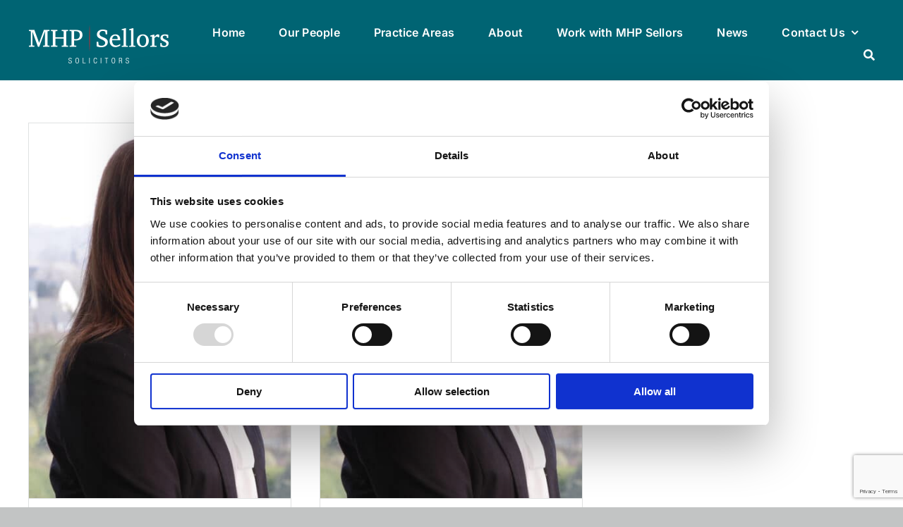

--- FILE ---
content_type: text/html; charset=utf-8
request_url: https://www.google.com/recaptcha/api2/anchor?ar=1&k=6LclRAcqAAAAAPLIgsEdrvI_Nog5QBQhkrumAUZh&co=aHR0cHM6Ly9taHBzZWxsb3JzLmllOjQ0Mw..&hl=en&v=PoyoqOPhxBO7pBk68S4YbpHZ&size=invisible&anchor-ms=20000&execute-ms=30000&cb=bktzgn28mesg
body_size: 48990
content:
<!DOCTYPE HTML><html dir="ltr" lang="en"><head><meta http-equiv="Content-Type" content="text/html; charset=UTF-8">
<meta http-equiv="X-UA-Compatible" content="IE=edge">
<title>reCAPTCHA</title>
<style type="text/css">
/* cyrillic-ext */
@font-face {
  font-family: 'Roboto';
  font-style: normal;
  font-weight: 400;
  font-stretch: 100%;
  src: url(//fonts.gstatic.com/s/roboto/v48/KFO7CnqEu92Fr1ME7kSn66aGLdTylUAMa3GUBHMdazTgWw.woff2) format('woff2');
  unicode-range: U+0460-052F, U+1C80-1C8A, U+20B4, U+2DE0-2DFF, U+A640-A69F, U+FE2E-FE2F;
}
/* cyrillic */
@font-face {
  font-family: 'Roboto';
  font-style: normal;
  font-weight: 400;
  font-stretch: 100%;
  src: url(//fonts.gstatic.com/s/roboto/v48/KFO7CnqEu92Fr1ME7kSn66aGLdTylUAMa3iUBHMdazTgWw.woff2) format('woff2');
  unicode-range: U+0301, U+0400-045F, U+0490-0491, U+04B0-04B1, U+2116;
}
/* greek-ext */
@font-face {
  font-family: 'Roboto';
  font-style: normal;
  font-weight: 400;
  font-stretch: 100%;
  src: url(//fonts.gstatic.com/s/roboto/v48/KFO7CnqEu92Fr1ME7kSn66aGLdTylUAMa3CUBHMdazTgWw.woff2) format('woff2');
  unicode-range: U+1F00-1FFF;
}
/* greek */
@font-face {
  font-family: 'Roboto';
  font-style: normal;
  font-weight: 400;
  font-stretch: 100%;
  src: url(//fonts.gstatic.com/s/roboto/v48/KFO7CnqEu92Fr1ME7kSn66aGLdTylUAMa3-UBHMdazTgWw.woff2) format('woff2');
  unicode-range: U+0370-0377, U+037A-037F, U+0384-038A, U+038C, U+038E-03A1, U+03A3-03FF;
}
/* math */
@font-face {
  font-family: 'Roboto';
  font-style: normal;
  font-weight: 400;
  font-stretch: 100%;
  src: url(//fonts.gstatic.com/s/roboto/v48/KFO7CnqEu92Fr1ME7kSn66aGLdTylUAMawCUBHMdazTgWw.woff2) format('woff2');
  unicode-range: U+0302-0303, U+0305, U+0307-0308, U+0310, U+0312, U+0315, U+031A, U+0326-0327, U+032C, U+032F-0330, U+0332-0333, U+0338, U+033A, U+0346, U+034D, U+0391-03A1, U+03A3-03A9, U+03B1-03C9, U+03D1, U+03D5-03D6, U+03F0-03F1, U+03F4-03F5, U+2016-2017, U+2034-2038, U+203C, U+2040, U+2043, U+2047, U+2050, U+2057, U+205F, U+2070-2071, U+2074-208E, U+2090-209C, U+20D0-20DC, U+20E1, U+20E5-20EF, U+2100-2112, U+2114-2115, U+2117-2121, U+2123-214F, U+2190, U+2192, U+2194-21AE, U+21B0-21E5, U+21F1-21F2, U+21F4-2211, U+2213-2214, U+2216-22FF, U+2308-230B, U+2310, U+2319, U+231C-2321, U+2336-237A, U+237C, U+2395, U+239B-23B7, U+23D0, U+23DC-23E1, U+2474-2475, U+25AF, U+25B3, U+25B7, U+25BD, U+25C1, U+25CA, U+25CC, U+25FB, U+266D-266F, U+27C0-27FF, U+2900-2AFF, U+2B0E-2B11, U+2B30-2B4C, U+2BFE, U+3030, U+FF5B, U+FF5D, U+1D400-1D7FF, U+1EE00-1EEFF;
}
/* symbols */
@font-face {
  font-family: 'Roboto';
  font-style: normal;
  font-weight: 400;
  font-stretch: 100%;
  src: url(//fonts.gstatic.com/s/roboto/v48/KFO7CnqEu92Fr1ME7kSn66aGLdTylUAMaxKUBHMdazTgWw.woff2) format('woff2');
  unicode-range: U+0001-000C, U+000E-001F, U+007F-009F, U+20DD-20E0, U+20E2-20E4, U+2150-218F, U+2190, U+2192, U+2194-2199, U+21AF, U+21E6-21F0, U+21F3, U+2218-2219, U+2299, U+22C4-22C6, U+2300-243F, U+2440-244A, U+2460-24FF, U+25A0-27BF, U+2800-28FF, U+2921-2922, U+2981, U+29BF, U+29EB, U+2B00-2BFF, U+4DC0-4DFF, U+FFF9-FFFB, U+10140-1018E, U+10190-1019C, U+101A0, U+101D0-101FD, U+102E0-102FB, U+10E60-10E7E, U+1D2C0-1D2D3, U+1D2E0-1D37F, U+1F000-1F0FF, U+1F100-1F1AD, U+1F1E6-1F1FF, U+1F30D-1F30F, U+1F315, U+1F31C, U+1F31E, U+1F320-1F32C, U+1F336, U+1F378, U+1F37D, U+1F382, U+1F393-1F39F, U+1F3A7-1F3A8, U+1F3AC-1F3AF, U+1F3C2, U+1F3C4-1F3C6, U+1F3CA-1F3CE, U+1F3D4-1F3E0, U+1F3ED, U+1F3F1-1F3F3, U+1F3F5-1F3F7, U+1F408, U+1F415, U+1F41F, U+1F426, U+1F43F, U+1F441-1F442, U+1F444, U+1F446-1F449, U+1F44C-1F44E, U+1F453, U+1F46A, U+1F47D, U+1F4A3, U+1F4B0, U+1F4B3, U+1F4B9, U+1F4BB, U+1F4BF, U+1F4C8-1F4CB, U+1F4D6, U+1F4DA, U+1F4DF, U+1F4E3-1F4E6, U+1F4EA-1F4ED, U+1F4F7, U+1F4F9-1F4FB, U+1F4FD-1F4FE, U+1F503, U+1F507-1F50B, U+1F50D, U+1F512-1F513, U+1F53E-1F54A, U+1F54F-1F5FA, U+1F610, U+1F650-1F67F, U+1F687, U+1F68D, U+1F691, U+1F694, U+1F698, U+1F6AD, U+1F6B2, U+1F6B9-1F6BA, U+1F6BC, U+1F6C6-1F6CF, U+1F6D3-1F6D7, U+1F6E0-1F6EA, U+1F6F0-1F6F3, U+1F6F7-1F6FC, U+1F700-1F7FF, U+1F800-1F80B, U+1F810-1F847, U+1F850-1F859, U+1F860-1F887, U+1F890-1F8AD, U+1F8B0-1F8BB, U+1F8C0-1F8C1, U+1F900-1F90B, U+1F93B, U+1F946, U+1F984, U+1F996, U+1F9E9, U+1FA00-1FA6F, U+1FA70-1FA7C, U+1FA80-1FA89, U+1FA8F-1FAC6, U+1FACE-1FADC, U+1FADF-1FAE9, U+1FAF0-1FAF8, U+1FB00-1FBFF;
}
/* vietnamese */
@font-face {
  font-family: 'Roboto';
  font-style: normal;
  font-weight: 400;
  font-stretch: 100%;
  src: url(//fonts.gstatic.com/s/roboto/v48/KFO7CnqEu92Fr1ME7kSn66aGLdTylUAMa3OUBHMdazTgWw.woff2) format('woff2');
  unicode-range: U+0102-0103, U+0110-0111, U+0128-0129, U+0168-0169, U+01A0-01A1, U+01AF-01B0, U+0300-0301, U+0303-0304, U+0308-0309, U+0323, U+0329, U+1EA0-1EF9, U+20AB;
}
/* latin-ext */
@font-face {
  font-family: 'Roboto';
  font-style: normal;
  font-weight: 400;
  font-stretch: 100%;
  src: url(//fonts.gstatic.com/s/roboto/v48/KFO7CnqEu92Fr1ME7kSn66aGLdTylUAMa3KUBHMdazTgWw.woff2) format('woff2');
  unicode-range: U+0100-02BA, U+02BD-02C5, U+02C7-02CC, U+02CE-02D7, U+02DD-02FF, U+0304, U+0308, U+0329, U+1D00-1DBF, U+1E00-1E9F, U+1EF2-1EFF, U+2020, U+20A0-20AB, U+20AD-20C0, U+2113, U+2C60-2C7F, U+A720-A7FF;
}
/* latin */
@font-face {
  font-family: 'Roboto';
  font-style: normal;
  font-weight: 400;
  font-stretch: 100%;
  src: url(//fonts.gstatic.com/s/roboto/v48/KFO7CnqEu92Fr1ME7kSn66aGLdTylUAMa3yUBHMdazQ.woff2) format('woff2');
  unicode-range: U+0000-00FF, U+0131, U+0152-0153, U+02BB-02BC, U+02C6, U+02DA, U+02DC, U+0304, U+0308, U+0329, U+2000-206F, U+20AC, U+2122, U+2191, U+2193, U+2212, U+2215, U+FEFF, U+FFFD;
}
/* cyrillic-ext */
@font-face {
  font-family: 'Roboto';
  font-style: normal;
  font-weight: 500;
  font-stretch: 100%;
  src: url(//fonts.gstatic.com/s/roboto/v48/KFO7CnqEu92Fr1ME7kSn66aGLdTylUAMa3GUBHMdazTgWw.woff2) format('woff2');
  unicode-range: U+0460-052F, U+1C80-1C8A, U+20B4, U+2DE0-2DFF, U+A640-A69F, U+FE2E-FE2F;
}
/* cyrillic */
@font-face {
  font-family: 'Roboto';
  font-style: normal;
  font-weight: 500;
  font-stretch: 100%;
  src: url(//fonts.gstatic.com/s/roboto/v48/KFO7CnqEu92Fr1ME7kSn66aGLdTylUAMa3iUBHMdazTgWw.woff2) format('woff2');
  unicode-range: U+0301, U+0400-045F, U+0490-0491, U+04B0-04B1, U+2116;
}
/* greek-ext */
@font-face {
  font-family: 'Roboto';
  font-style: normal;
  font-weight: 500;
  font-stretch: 100%;
  src: url(//fonts.gstatic.com/s/roboto/v48/KFO7CnqEu92Fr1ME7kSn66aGLdTylUAMa3CUBHMdazTgWw.woff2) format('woff2');
  unicode-range: U+1F00-1FFF;
}
/* greek */
@font-face {
  font-family: 'Roboto';
  font-style: normal;
  font-weight: 500;
  font-stretch: 100%;
  src: url(//fonts.gstatic.com/s/roboto/v48/KFO7CnqEu92Fr1ME7kSn66aGLdTylUAMa3-UBHMdazTgWw.woff2) format('woff2');
  unicode-range: U+0370-0377, U+037A-037F, U+0384-038A, U+038C, U+038E-03A1, U+03A3-03FF;
}
/* math */
@font-face {
  font-family: 'Roboto';
  font-style: normal;
  font-weight: 500;
  font-stretch: 100%;
  src: url(//fonts.gstatic.com/s/roboto/v48/KFO7CnqEu92Fr1ME7kSn66aGLdTylUAMawCUBHMdazTgWw.woff2) format('woff2');
  unicode-range: U+0302-0303, U+0305, U+0307-0308, U+0310, U+0312, U+0315, U+031A, U+0326-0327, U+032C, U+032F-0330, U+0332-0333, U+0338, U+033A, U+0346, U+034D, U+0391-03A1, U+03A3-03A9, U+03B1-03C9, U+03D1, U+03D5-03D6, U+03F0-03F1, U+03F4-03F5, U+2016-2017, U+2034-2038, U+203C, U+2040, U+2043, U+2047, U+2050, U+2057, U+205F, U+2070-2071, U+2074-208E, U+2090-209C, U+20D0-20DC, U+20E1, U+20E5-20EF, U+2100-2112, U+2114-2115, U+2117-2121, U+2123-214F, U+2190, U+2192, U+2194-21AE, U+21B0-21E5, U+21F1-21F2, U+21F4-2211, U+2213-2214, U+2216-22FF, U+2308-230B, U+2310, U+2319, U+231C-2321, U+2336-237A, U+237C, U+2395, U+239B-23B7, U+23D0, U+23DC-23E1, U+2474-2475, U+25AF, U+25B3, U+25B7, U+25BD, U+25C1, U+25CA, U+25CC, U+25FB, U+266D-266F, U+27C0-27FF, U+2900-2AFF, U+2B0E-2B11, U+2B30-2B4C, U+2BFE, U+3030, U+FF5B, U+FF5D, U+1D400-1D7FF, U+1EE00-1EEFF;
}
/* symbols */
@font-face {
  font-family: 'Roboto';
  font-style: normal;
  font-weight: 500;
  font-stretch: 100%;
  src: url(//fonts.gstatic.com/s/roboto/v48/KFO7CnqEu92Fr1ME7kSn66aGLdTylUAMaxKUBHMdazTgWw.woff2) format('woff2');
  unicode-range: U+0001-000C, U+000E-001F, U+007F-009F, U+20DD-20E0, U+20E2-20E4, U+2150-218F, U+2190, U+2192, U+2194-2199, U+21AF, U+21E6-21F0, U+21F3, U+2218-2219, U+2299, U+22C4-22C6, U+2300-243F, U+2440-244A, U+2460-24FF, U+25A0-27BF, U+2800-28FF, U+2921-2922, U+2981, U+29BF, U+29EB, U+2B00-2BFF, U+4DC0-4DFF, U+FFF9-FFFB, U+10140-1018E, U+10190-1019C, U+101A0, U+101D0-101FD, U+102E0-102FB, U+10E60-10E7E, U+1D2C0-1D2D3, U+1D2E0-1D37F, U+1F000-1F0FF, U+1F100-1F1AD, U+1F1E6-1F1FF, U+1F30D-1F30F, U+1F315, U+1F31C, U+1F31E, U+1F320-1F32C, U+1F336, U+1F378, U+1F37D, U+1F382, U+1F393-1F39F, U+1F3A7-1F3A8, U+1F3AC-1F3AF, U+1F3C2, U+1F3C4-1F3C6, U+1F3CA-1F3CE, U+1F3D4-1F3E0, U+1F3ED, U+1F3F1-1F3F3, U+1F3F5-1F3F7, U+1F408, U+1F415, U+1F41F, U+1F426, U+1F43F, U+1F441-1F442, U+1F444, U+1F446-1F449, U+1F44C-1F44E, U+1F453, U+1F46A, U+1F47D, U+1F4A3, U+1F4B0, U+1F4B3, U+1F4B9, U+1F4BB, U+1F4BF, U+1F4C8-1F4CB, U+1F4D6, U+1F4DA, U+1F4DF, U+1F4E3-1F4E6, U+1F4EA-1F4ED, U+1F4F7, U+1F4F9-1F4FB, U+1F4FD-1F4FE, U+1F503, U+1F507-1F50B, U+1F50D, U+1F512-1F513, U+1F53E-1F54A, U+1F54F-1F5FA, U+1F610, U+1F650-1F67F, U+1F687, U+1F68D, U+1F691, U+1F694, U+1F698, U+1F6AD, U+1F6B2, U+1F6B9-1F6BA, U+1F6BC, U+1F6C6-1F6CF, U+1F6D3-1F6D7, U+1F6E0-1F6EA, U+1F6F0-1F6F3, U+1F6F7-1F6FC, U+1F700-1F7FF, U+1F800-1F80B, U+1F810-1F847, U+1F850-1F859, U+1F860-1F887, U+1F890-1F8AD, U+1F8B0-1F8BB, U+1F8C0-1F8C1, U+1F900-1F90B, U+1F93B, U+1F946, U+1F984, U+1F996, U+1F9E9, U+1FA00-1FA6F, U+1FA70-1FA7C, U+1FA80-1FA89, U+1FA8F-1FAC6, U+1FACE-1FADC, U+1FADF-1FAE9, U+1FAF0-1FAF8, U+1FB00-1FBFF;
}
/* vietnamese */
@font-face {
  font-family: 'Roboto';
  font-style: normal;
  font-weight: 500;
  font-stretch: 100%;
  src: url(//fonts.gstatic.com/s/roboto/v48/KFO7CnqEu92Fr1ME7kSn66aGLdTylUAMa3OUBHMdazTgWw.woff2) format('woff2');
  unicode-range: U+0102-0103, U+0110-0111, U+0128-0129, U+0168-0169, U+01A0-01A1, U+01AF-01B0, U+0300-0301, U+0303-0304, U+0308-0309, U+0323, U+0329, U+1EA0-1EF9, U+20AB;
}
/* latin-ext */
@font-face {
  font-family: 'Roboto';
  font-style: normal;
  font-weight: 500;
  font-stretch: 100%;
  src: url(//fonts.gstatic.com/s/roboto/v48/KFO7CnqEu92Fr1ME7kSn66aGLdTylUAMa3KUBHMdazTgWw.woff2) format('woff2');
  unicode-range: U+0100-02BA, U+02BD-02C5, U+02C7-02CC, U+02CE-02D7, U+02DD-02FF, U+0304, U+0308, U+0329, U+1D00-1DBF, U+1E00-1E9F, U+1EF2-1EFF, U+2020, U+20A0-20AB, U+20AD-20C0, U+2113, U+2C60-2C7F, U+A720-A7FF;
}
/* latin */
@font-face {
  font-family: 'Roboto';
  font-style: normal;
  font-weight: 500;
  font-stretch: 100%;
  src: url(//fonts.gstatic.com/s/roboto/v48/KFO7CnqEu92Fr1ME7kSn66aGLdTylUAMa3yUBHMdazQ.woff2) format('woff2');
  unicode-range: U+0000-00FF, U+0131, U+0152-0153, U+02BB-02BC, U+02C6, U+02DA, U+02DC, U+0304, U+0308, U+0329, U+2000-206F, U+20AC, U+2122, U+2191, U+2193, U+2212, U+2215, U+FEFF, U+FFFD;
}
/* cyrillic-ext */
@font-face {
  font-family: 'Roboto';
  font-style: normal;
  font-weight: 900;
  font-stretch: 100%;
  src: url(//fonts.gstatic.com/s/roboto/v48/KFO7CnqEu92Fr1ME7kSn66aGLdTylUAMa3GUBHMdazTgWw.woff2) format('woff2');
  unicode-range: U+0460-052F, U+1C80-1C8A, U+20B4, U+2DE0-2DFF, U+A640-A69F, U+FE2E-FE2F;
}
/* cyrillic */
@font-face {
  font-family: 'Roboto';
  font-style: normal;
  font-weight: 900;
  font-stretch: 100%;
  src: url(//fonts.gstatic.com/s/roboto/v48/KFO7CnqEu92Fr1ME7kSn66aGLdTylUAMa3iUBHMdazTgWw.woff2) format('woff2');
  unicode-range: U+0301, U+0400-045F, U+0490-0491, U+04B0-04B1, U+2116;
}
/* greek-ext */
@font-face {
  font-family: 'Roboto';
  font-style: normal;
  font-weight: 900;
  font-stretch: 100%;
  src: url(//fonts.gstatic.com/s/roboto/v48/KFO7CnqEu92Fr1ME7kSn66aGLdTylUAMa3CUBHMdazTgWw.woff2) format('woff2');
  unicode-range: U+1F00-1FFF;
}
/* greek */
@font-face {
  font-family: 'Roboto';
  font-style: normal;
  font-weight: 900;
  font-stretch: 100%;
  src: url(//fonts.gstatic.com/s/roboto/v48/KFO7CnqEu92Fr1ME7kSn66aGLdTylUAMa3-UBHMdazTgWw.woff2) format('woff2');
  unicode-range: U+0370-0377, U+037A-037F, U+0384-038A, U+038C, U+038E-03A1, U+03A3-03FF;
}
/* math */
@font-face {
  font-family: 'Roboto';
  font-style: normal;
  font-weight: 900;
  font-stretch: 100%;
  src: url(//fonts.gstatic.com/s/roboto/v48/KFO7CnqEu92Fr1ME7kSn66aGLdTylUAMawCUBHMdazTgWw.woff2) format('woff2');
  unicode-range: U+0302-0303, U+0305, U+0307-0308, U+0310, U+0312, U+0315, U+031A, U+0326-0327, U+032C, U+032F-0330, U+0332-0333, U+0338, U+033A, U+0346, U+034D, U+0391-03A1, U+03A3-03A9, U+03B1-03C9, U+03D1, U+03D5-03D6, U+03F0-03F1, U+03F4-03F5, U+2016-2017, U+2034-2038, U+203C, U+2040, U+2043, U+2047, U+2050, U+2057, U+205F, U+2070-2071, U+2074-208E, U+2090-209C, U+20D0-20DC, U+20E1, U+20E5-20EF, U+2100-2112, U+2114-2115, U+2117-2121, U+2123-214F, U+2190, U+2192, U+2194-21AE, U+21B0-21E5, U+21F1-21F2, U+21F4-2211, U+2213-2214, U+2216-22FF, U+2308-230B, U+2310, U+2319, U+231C-2321, U+2336-237A, U+237C, U+2395, U+239B-23B7, U+23D0, U+23DC-23E1, U+2474-2475, U+25AF, U+25B3, U+25B7, U+25BD, U+25C1, U+25CA, U+25CC, U+25FB, U+266D-266F, U+27C0-27FF, U+2900-2AFF, U+2B0E-2B11, U+2B30-2B4C, U+2BFE, U+3030, U+FF5B, U+FF5D, U+1D400-1D7FF, U+1EE00-1EEFF;
}
/* symbols */
@font-face {
  font-family: 'Roboto';
  font-style: normal;
  font-weight: 900;
  font-stretch: 100%;
  src: url(//fonts.gstatic.com/s/roboto/v48/KFO7CnqEu92Fr1ME7kSn66aGLdTylUAMaxKUBHMdazTgWw.woff2) format('woff2');
  unicode-range: U+0001-000C, U+000E-001F, U+007F-009F, U+20DD-20E0, U+20E2-20E4, U+2150-218F, U+2190, U+2192, U+2194-2199, U+21AF, U+21E6-21F0, U+21F3, U+2218-2219, U+2299, U+22C4-22C6, U+2300-243F, U+2440-244A, U+2460-24FF, U+25A0-27BF, U+2800-28FF, U+2921-2922, U+2981, U+29BF, U+29EB, U+2B00-2BFF, U+4DC0-4DFF, U+FFF9-FFFB, U+10140-1018E, U+10190-1019C, U+101A0, U+101D0-101FD, U+102E0-102FB, U+10E60-10E7E, U+1D2C0-1D2D3, U+1D2E0-1D37F, U+1F000-1F0FF, U+1F100-1F1AD, U+1F1E6-1F1FF, U+1F30D-1F30F, U+1F315, U+1F31C, U+1F31E, U+1F320-1F32C, U+1F336, U+1F378, U+1F37D, U+1F382, U+1F393-1F39F, U+1F3A7-1F3A8, U+1F3AC-1F3AF, U+1F3C2, U+1F3C4-1F3C6, U+1F3CA-1F3CE, U+1F3D4-1F3E0, U+1F3ED, U+1F3F1-1F3F3, U+1F3F5-1F3F7, U+1F408, U+1F415, U+1F41F, U+1F426, U+1F43F, U+1F441-1F442, U+1F444, U+1F446-1F449, U+1F44C-1F44E, U+1F453, U+1F46A, U+1F47D, U+1F4A3, U+1F4B0, U+1F4B3, U+1F4B9, U+1F4BB, U+1F4BF, U+1F4C8-1F4CB, U+1F4D6, U+1F4DA, U+1F4DF, U+1F4E3-1F4E6, U+1F4EA-1F4ED, U+1F4F7, U+1F4F9-1F4FB, U+1F4FD-1F4FE, U+1F503, U+1F507-1F50B, U+1F50D, U+1F512-1F513, U+1F53E-1F54A, U+1F54F-1F5FA, U+1F610, U+1F650-1F67F, U+1F687, U+1F68D, U+1F691, U+1F694, U+1F698, U+1F6AD, U+1F6B2, U+1F6B9-1F6BA, U+1F6BC, U+1F6C6-1F6CF, U+1F6D3-1F6D7, U+1F6E0-1F6EA, U+1F6F0-1F6F3, U+1F6F7-1F6FC, U+1F700-1F7FF, U+1F800-1F80B, U+1F810-1F847, U+1F850-1F859, U+1F860-1F887, U+1F890-1F8AD, U+1F8B0-1F8BB, U+1F8C0-1F8C1, U+1F900-1F90B, U+1F93B, U+1F946, U+1F984, U+1F996, U+1F9E9, U+1FA00-1FA6F, U+1FA70-1FA7C, U+1FA80-1FA89, U+1FA8F-1FAC6, U+1FACE-1FADC, U+1FADF-1FAE9, U+1FAF0-1FAF8, U+1FB00-1FBFF;
}
/* vietnamese */
@font-face {
  font-family: 'Roboto';
  font-style: normal;
  font-weight: 900;
  font-stretch: 100%;
  src: url(//fonts.gstatic.com/s/roboto/v48/KFO7CnqEu92Fr1ME7kSn66aGLdTylUAMa3OUBHMdazTgWw.woff2) format('woff2');
  unicode-range: U+0102-0103, U+0110-0111, U+0128-0129, U+0168-0169, U+01A0-01A1, U+01AF-01B0, U+0300-0301, U+0303-0304, U+0308-0309, U+0323, U+0329, U+1EA0-1EF9, U+20AB;
}
/* latin-ext */
@font-face {
  font-family: 'Roboto';
  font-style: normal;
  font-weight: 900;
  font-stretch: 100%;
  src: url(//fonts.gstatic.com/s/roboto/v48/KFO7CnqEu92Fr1ME7kSn66aGLdTylUAMa3KUBHMdazTgWw.woff2) format('woff2');
  unicode-range: U+0100-02BA, U+02BD-02C5, U+02C7-02CC, U+02CE-02D7, U+02DD-02FF, U+0304, U+0308, U+0329, U+1D00-1DBF, U+1E00-1E9F, U+1EF2-1EFF, U+2020, U+20A0-20AB, U+20AD-20C0, U+2113, U+2C60-2C7F, U+A720-A7FF;
}
/* latin */
@font-face {
  font-family: 'Roboto';
  font-style: normal;
  font-weight: 900;
  font-stretch: 100%;
  src: url(//fonts.gstatic.com/s/roboto/v48/KFO7CnqEu92Fr1ME7kSn66aGLdTylUAMa3yUBHMdazQ.woff2) format('woff2');
  unicode-range: U+0000-00FF, U+0131, U+0152-0153, U+02BB-02BC, U+02C6, U+02DA, U+02DC, U+0304, U+0308, U+0329, U+2000-206F, U+20AC, U+2122, U+2191, U+2193, U+2212, U+2215, U+FEFF, U+FFFD;
}

</style>
<link rel="stylesheet" type="text/css" href="https://www.gstatic.com/recaptcha/releases/PoyoqOPhxBO7pBk68S4YbpHZ/styles__ltr.css">
<script nonce="8tcOO0lwP6jyQSlxuB4V7w" type="text/javascript">window['__recaptcha_api'] = 'https://www.google.com/recaptcha/api2/';</script>
<script type="text/javascript" src="https://www.gstatic.com/recaptcha/releases/PoyoqOPhxBO7pBk68S4YbpHZ/recaptcha__en.js" nonce="8tcOO0lwP6jyQSlxuB4V7w">
      
    </script></head>
<body><div id="rc-anchor-alert" class="rc-anchor-alert"></div>
<input type="hidden" id="recaptcha-token" value="[base64]">
<script type="text/javascript" nonce="8tcOO0lwP6jyQSlxuB4V7w">
      recaptcha.anchor.Main.init("[\x22ainput\x22,[\x22bgdata\x22,\x22\x22,\[base64]/[base64]/MjU1Ong/[base64]/[base64]/[base64]/[base64]/[base64]/[base64]/[base64]/[base64]/[base64]/[base64]/[base64]/[base64]/[base64]/[base64]/[base64]\\u003d\x22,\[base64]\x22,\[base64]/DkMONw4vDkXjDjsOzwqzCs8ODB8KLKMKrYcKhwr3DiMOZOsKzw6nCi8O0woQ6SjrDumbDsE5Fw4BnBsOLwr50CMOow7cnZsKjBsOowokWw7poUjPCisK6ZyTDqA7CgCTClcK4HMOKwq4awp/[base64]/[base64]/[base64]/DuMO7wqfDh8O6wrfDjRLDr8KEw4rCuXweF2kMVTBIMsKzNXkkdQpcKhDCsDvDgFp6w6vDgRE0D8OGw4ARwoDCqQXDjSzDncK9wrldEVMgb8OsVBbCi8OWWyjDtcOgw7xxwpgrHMObw7pCb8OaQBBTesOVwpXDkjlOw6TChgnDiEXCnXXDrsOHwolWw7rCsx/DkHoVw4lyw4bDncO/wp84XmLDoMKsTRdbYV0QwpVAMUnCi8OUQsOAC0R2wqBJwpNJC8KxZcObw6XDvcKAwrDDgn4JU8K4MlTCvz11PwUjwrg6f1Ije8KpGVtqdF5hUEZfVVsJJ8OeNDBxwrPDi0XDrMKXw58uw7jDm0XDrFxbUMKow7PCoR8FEcK2GnjCm8Okw5tcw7jDlEMVwr/[base64]/Co24zw5UYw4fDriBtW8KGH8KNfMOwYMOZw7krCsKYIiDDssKqFsKGw41DUhLDi8Kaw4vDjybDsm4kKX1+Nywowr/[base64]/BSYJw4RcwrlrEg/CqMODPEJbwrjDjmTDtgbClEXClDDDksKaw5pqwqcOw6R3WkTColzDsWrDosODSzVHdsO1UXw/[base64]/DksOvw4vClX4IdMObwopKwqIzw4TClUkmAMK5w7xmNsO0wosucXlgw5jDt8KkD8K7wqPDncK+J8KmJyzDvMOwwq9kwoHDksKqwoTDt8KTeMOhJy0Ew7EGSsKfZsO6TQkqwogGCS/[base64]/[base64]/CtGXDmcO1cFnCusOMRx5hTyUrwqcLFgQafMO+XHR7AFQeLT85CMO9PMKsLcKkHcOpwpwLNcOgG8OBS0TDp8ORDyDCoxHDu8KNccOtDjhNTcO7MxbDlcOPOcOzw4hNPcOoUGHCnkQbf8KbwpjDrlvDvcKyKHJZHi3ChW5hw7lHIMK8w47Dl2pwwp4nw6TDk1/CsgvCvFzCsMObwphQNMO4BsKxw7MtwoXDoRvCtcOPw4vDjcKBKsKlAcKZGBoJw6HDqhHCqkzDvRh/wp5Aw4zCr8KSwq1MLMOKAcO/w6HCvcKxI8Krw6fCiQTChnfCmRPCvWFyw5lRWcKJw6BlVgopwrTDqhxDBSHDnQzClsO0SWlrw5HCig/DimoRw6lqwo3Dl8OywrlgO8KfEcKeecO5w60FwpLCsyUxD8KqIsKCw5vDhsKVwo3CosKaa8KswojCocOdw5fCpMKXw7cewpVUHiMeEcKAw7HDpsKqMGBZGFw/w44BKzzCvcO/HMOAwo3CvMOkwrrCo8KkE8KUGh7DnMOSHsOzRn7DscKawogkwpHDkMOKwrXDsj7Coy/[base64]/[base64]/w4TCj1B/wobDrsOfcxHDjknDrcK4EMKsPifCmcOiDjMfXVY6d3J1wpDCqQLCrhpxw5bCjADCr0clA8Kyw6LDuF7DnVwvw4TDnsOCFlLCoMOkU8OcOXcYUjHDrCxFwqMOwpLDmwHDlwp2wr/DlMKKQMKZLcKFw5zDrMKfw59cKsONCMKpAn7Cg1rDgWUSDCbDqsOLwrUlNVw4w6bDtltmewDCsEwZc8KbZVF8w7/DjSvCt30rw6NQwpVtBxXDtMKuAG8nIhd2w4DDrzlLwrHDicOlVAXDvMORw6rDuUPCl3nDjsKBw6fCucK6w6FLasOnwqTDlhvChwfDtV3Csww8wp80w6vCkR/DiyFlM8KcY8OvwoNMw4Y2Cg3CuAxowrBTGMKBOQxdw6wkwqtTw5JJw53DqsOPw63Dr8KgwqUOw5Newo7Dq8KIWHjCmMO7LsOlwp8TS8KkcjYww5hww53Ci8K5BydKwowtw7/CtE5iw757AgNdP8KUKArDhcOrwprCsT/CnBM0B2dZbsKwdsOUwoPDvThgYlXCtsOGFcKyA2Y1Vid7w7DDiFEGEXMAwprDqsOaw4FkwqjDoCYzRgAXw4XDuyUewp7DuMOXw5kFw64gc0/CpsOQbMOpw6Qje8Kvw4dOMyTDm8OZWcONacOoYTHCunLCjCrDtmfDvsKKA8K9McOtBkTDpxDDhBfDg8OiwoXCs8OZw5xBV8OFw5Z8LQ3DgGvCnWnCombDtwcaQFXDg8Oiw6TDosOXwrHCtGJ4anzClxlfa8K8wrzCgcKqwoPCvwvDgkteEnFVIn84AV/[base64]/wr4Qw4XCoMOHBG8Lwq8fw58ewqTCoTDDjsOHQcKYM2TClV1FUcO5S2BnV8K3wpzDpT7Cji4MwrU2w7TDo8Krw44YfsKxwq5Hw49NASImw7FPGXoow5bDqT7DmsOGJMO0E8OlXm4yRwh0wo/CkMO1wrFiWMKlwo0/[base64]/CnRt5OE0YwrEbTsOBcithdMKfwpnCs8OLw6EgIMODwoTClycPw4bDmsOBw4nCusKwwpkwwqHCjFjDr07Ci8K+wq/[base64]/Mn7DmsKnw64Kw7pcwr5de8OrwpVOw6jCvMKGFMKAIULDosKzwpTDp8KQbMOGAcOLw58Uw4AIYlkrwrPDs8ODw5rCuXPDgMOHw5Ykw57CtEDCgQFWPcOaw7bDngVWdF3Cg10tHsOrLsK/DMKFFlHCpDJRwqzCqMOvGlDCkmE3f8OKGcKZwqMbSH3DpQZFwoDCgmRGwp3Ck083XsOiQsOqOG3Cr8KowoDDpwTDu0UxGcOcw4DDgMO9IR3CpsK/CcOXw4wgWVrCgCg0w4jCt1Enw4xvwogGwq/CqsOkwqzCshUmwoHDtiUBFMKVJz4XdMO9WGZlwocGw7cJNinDsFvCjMKqw71lw7bDjsO9w61dw7NbwqlZwpPCm8O9QsOFKCNqHyDClcKiw7UJwobDjsK6wog5UwRFdmMBw6t8fMOzw7YXQMKcSylCwrbCi8Oow4TDpkRLwrwzwrHCqA/CthtDNcOgw4bDj8KAwppdGy/Dmy7DlsOKwqJAwqRlw6VOwo08wpkDTgrCnRVxfjUuIcKOEl3DscO6e2bCoHQ2YnVpw4s/worCpAwAwrEEGRDCtTdMwrXDrS8sw4nDpEHDpwQfIsKtw4LCpXp1wpjDr3AHw70bOMKBacKFacKWKsKkKMK3B0Zpw6FRwrfDiUMJByY4wpjCrcKyKhNzwrXDg0AFwrc7w7XCrSvCmwnDtRzDm8OLUMK5w6FIwoQNw7oyecO0w7rCun9fTsOdfD/Di03DjMOhUjLDrDofdk53Y8KGLw4nw5cpwrDDmE1Mw7zDtMKBw4XCgjEABsKgworCisOSwqtqwrkGFkMNViXCpwPDoHLDvmDDqsOHPcKcw4zCrh/CsHZew6AxKMOtB3zCkcOfw6XCl8KyP8KFXB9zwpRDwqYhw69HwrIBQsKiKV4iKR9qRMOPFUPCl8Kpw6tEwqLDqw9+w6YFwqYNw4IOWGpJJUEsKcOtfxXDonTDpcOaQFVxwqnDn8O0w48dwpXCjE4FfBY0w6/Cl8K3FMOiE8K7w6lpEEjCpA/CukhKwrdSFsKzw5TDvMK5CsK8YljDmcOLXcObesOCAmnCicKsw5XDoyrCqi5jw5NrOcKbwrpDw5/Cl8OiShjCp8OMwrc3GyQBw6Ekbjxkw6NfNsORwpPCn8KvOV4JSRnDusKlwprClyrCr8KdTMKFKDzDq8KoEWbCjiR0ChBoesKtwrDDqMKhwq3DugwcKsO3LlPCjDJUwqpjwp/CnsK4VxJcGsOIRcO0eT/Dnx/[base64]/cwHDpgTChD1FwoopNXZ2wqt9ZsOkeh1cw7zDkyvCocKxw60swqTDn8Ofw7jCmyAaKcKcwoHCoMKoS8O4eCDCqzPDqUrDkMOMacOuw4dAwq/Dij0UwrdNwobCs2Izw7DDhmnDlsOuwovDgMKwAsKhdyRSw7XDoCYBMMKcwrEkwq5Ew6R7EBMJc8K0w6F/EAZOw7pCw4bDr0oTUcK1Yi0uEkrCqWXCviNHwrFTw7LDlsOVfMKNYEwDKcKiOsK/wrMlwqk8QBXDmnpnYMKUZljCqwjDr8OSwrAXbMK9TMOGwoNrwr9vw6rCvBp1w445woNcYcOCK3cBw4/CvcKTCVLDpcOBw5F6wpBowoc5X2zDjlTDhU7DiRkGKAZ3bMKRLMOWw4QqMT3DsMK5w7XCssK8P0/[base64]/[base64]/DiMO3wpVlw4QSw5QSPlrCp8KLwpjCs8ORwo5lDMOmw73Dul4MwrnDmcOuwqTDtFY0O8ORwo0iLmZ3OsOcw5zDicOSwrhZDAJow488w4/[base64]/[base64]/[base64]/CjcOPwq0swpjCh8Kzw6nDkVzCmksnw5pVwq09w4/CpcKmwqzDpcOeV8KlK8Oqw5hwwqHDrMKGwr1Iw67CiDhEGsK3BcOeL3XCnMK6VVLCiMOsw4UAw4thw6sYOsORTMKyw5ISw5nCqU7DkMKPwrfCj8OrMSY/wpEWA8KhKcKKfMKYN8O/KjzDtC4Twq3Cj8O0wqLClRVuQcK3DnUpbsKRw4JywpJjaxrDlAoBw4l1w4rCpMOKw7YLUcO3wqLCjsKuNW/CpcKRw7g5w6prw6gtFsKRw7VNw71/AQLDvgjCusKUw7sow7gTw6vCusKLLcKuagLDosO8GMOuImTCpMO8DRXCpFtfYS7DhT/DuAY6X8KGS8KkwrLCscKfR8KCw7kXw7M7ETMewoBiwoLDo8OoIcOYw45hw7MTI8KdwqLCmsOfwrYLM8OSw6Rkw4/[base64]/CqFzDtyYvw7HCnXpFKMKbwpFPUzXDuMKowovDiMOGw7HCq8OwZsOzEcK9DsOka8OMw6pZUsKxUhRaw6zDhl7DhsOKGcO/w5Vlc8OBcMK6wq1gwq1iwo3DncKbRSbDrjjCjDw1wqrClkzCicO+acKZwr48acKqIQliw7YwWsOMLBwuQF1jwp/[base64]/CtMOUw7/Dp8OKc8K+wp7DgQtVwoNqGMOfw41uJFrCtMKDBcKvwo0Gw55DfXlkIMOew6bCncOAaMK8ecKKw4bCrUcKw5LCkcOnZcK9FEvDhGkyw6vDnMK1wrTCiMKQw71gUcOzw5IjY8K2CxpBw77CsHJzcmYtZRnDuE/CoQdEXmTCuMOQw4E1LMKxKDZxw6NSR8OuwpNww7jChg0aJsO/[base64]/Dr8Kiw5nDrlDDuE7Dt8OHOmJfPcO5wolhwpTDq8Knw48FwrZkw6kZRcOrw6vDlMKhDlLCosOCwp8Qw6TDuB4Hw5zDkcKXPnA7QwnCjAAQe8O1fT/DmcORworDgynCv8O9w6bCr8KawqQPVsKmYcK1AcOnwoDCp1tCwpgFwq3DtnlgGcKEa8OUTHLCg3MhFMKjwrnDmMKsGAIWA3zDtxrDpGvDmmxlNMKhdsO/SjTCrnbDg3zDvmPDoMK3KMOYwpXDoMONwoV1FgTDvcOkEsOdwrPCtcKSOMKBSXVPenDCrMO4AcOHWV4kw7wgw4LCsAJpw5DDrsK0w64cw6pxCSEZAV9Bwqpyw4rCincrHsKqwq/[base64]/wpfDo2sxZ2tjwqTDlibCuhoXbndww6bDmC9NbyBNFMKLQsOnJjvCjcObGcOjwrJ6OTE/wq/CucOmesKLPSoROcOyw47CnQrCm089wrTDvcOLwonChMOJw63CnsKDwocLw7HClMKjI8KOwpXClw97wo4PVnbCrsKyw47DicKIJMOkYhTDkcOiSAfDnmjDqsK1w4weI8K6w4fDt3rCl8Ocay0ZOsKqdcKzwo/Di8K/[base64]/DocK+w73DmsONwpvDtiRCDw48wqk1ZhrDv8K3w6QTw7EPw7wZwo3DrcKBNgMLw71Vw5TCs3zDosO/[base64]/[base64]/wo4ww6jDp8OxwpLCknLDlsObID9CZsKAKQBjUgAecSbDvjQ9w7jDinMOD8OTGMKRw4/[base64]/ClxBww7cXwpgZKCYiw4UUWxLDhgMgw4/DrsKqAz14wo5Aw4kIwpbDkBDChXzCqcKcw6zDvsKEFxRiTcKPwrHCgQrDvzY+CcOJHMOJw7kECMO5wrPDgcKuw7zDnsOAFgF8LRnDh3/CisOTwovCpyA6w7nDn8OvL3bDkcKVYsO7O8OVw7/CixbCtT16NHbCt0knwpDCkgxMesKpEcK1aWPDl0LCh383Z8O4H8O7wpjCnWE2woTCscKmwrtIKAXCmlltGSfDjRQlw5HCoHbCmTvDrClVwqQTwpbCukd+BUwsUcKtJT49d8KrwpYNwpkuwpUxwrctVT7Drjd3I8OkUsKBw7DCvsOQw6fCqkghdsO/w74qdMOoBlwLfH0Qwrw0wrpVwrDDksKRGMOZw6TDnMOnWxYUP2TDocOwwokzw5pmwqDDqgDCoMKVwq1cwoPCvWPCr8OvDxIwD1HDpcObcAUQwq7DoiLDjsKdw5g3b0A9wrA/IMKhX8Ktw4ALwoMYGsKcw5LCmMOqAsKxw7tOPiLDk1tzG8OfWzDCvGAJwrXCpEIHw5FzPsKZZGnCuwLDosOfRFzDnFErw7l6R8KIAsKwa2cbblzCtUHCvsKQH0TCqlDDvk5wA8KRw7g/w6XCkMKWfgxkCmINAcOdw5DDtcOrwp3DplREw51idm/CusO6CGTCg8OOw7gPMsOCw6nCqRoQdcKTNG3DthDCq8KQdzBsw7U9WzDDp18Mwr/CrFvCmlx8woNUw5zDhSQFVsK/[base64]/JyPCssOLZsKawpDCrlHDrxp/w5czIyTCssOdEcKGW8OiRcOZcsK+woBqf1TCthjDocK5BMKYw5jDlQ3Cnk04w6PCj8OwwrzCtsK9EhfCg8OMw4ERHAfCocOtIFhId2DChcKWTxIjY8KZOcOCYsKDw7nCisOIasOrWMODwps8X3XCusO+wonClMO/w5YGwrXCoSpsCcOCJHDCpMOnTWp/w4hSw798GsKgw7MEw5dXwpHCrnHDlMKZecKjwpFawoREwrjCkSAWwrvDi3vCnsORwppKYyB5wrPDlGZuwpJ1e8K4w4DCtktTw6TDhsKYQsKrBifCoAfCqXl9w55hw5dmJcKLA3pRw73DisOhwqHDrMKjw5vCgsOidsKcbsKDw6XDqcKbwo/DosOAEcObwoZIwqRpfcO1w7/Co8Oqw57DkMKCw5bCuAptwpXClXpNE3bCrSzCrFxVwqTChcOucMOSwr3DqMKow7YSU27CjwbCo8KcwoXCvj81wpYaeMOBw7PCucOuw6PCqMKSZ8OzPcK/[base64]/[base64]/wr4tw47CnMOAPixiHC3DmMO/w6DDisOkw6rDtMKFwqRLJXbDgsOGZcOOw4nClixNcsKPw6JiAGfCmMOSwrjDjCTDkMKiFSTDnSrCj0Zne8OoGQPDrsO0w5IUwoLDqGw8K0BgG8OXwrspT8KEw501en7CpMKPUEbClsOEw6Vxw7fDosK2wrB0Rik0w4PCpDN5w6lgQh8Vw6nDlMKuw5/DgcKDwqcPwpzCtnkPwqHDjMKcS8OswqVFMsKcXRnCh1/DoMOsw4LCkiVhZcOWw4oTOlsUR0nCkcOsTHTDtcKNwoVpw4APek/DhkU8wrPDn8OJw5vCn8K5wroacD9bKmU6aBDChcO2RR5Hw5zCglzCqmEhw5MXwr4hwo/Dk8OzwrwMw4PCmMK/w7PCuhHDj2LDkzdQwqFjPGPCvsOzw4bCscOBw6vChsO5QMO5VMOEwo/CnR/CjsKdwrNTwqbCuVhQw5PDscK/HiIzwq3CmyLDnS3CssORwoPCjUY7wq9SwrjCqsKTB8K6acOZWCZeNSwyWsKhwrgdw58EYmsUQMONLmZRHh/[base64]/Dl8KDw5UKYsOYVsKJwpMpRVrDoMKIw4fDoAXClsKaw6jChHHDkcKQwp4nWFlqXH0mwr/CqsOqZDbDiQQcWsOJw4Bkw6YJw6N0L1LCs8ONN1/CtMKNE8Otw43Dsjlqw6LCoX5GwoFcwo7DnS/[base64]/DlCYTw752w7swUFsDwrnDu8KXPkkVesO7woYdecKRwo/CsQLDs8KEMMK1VMKSU8KLV8K9w4Brwp9Owos/w6AAwpc7ezzDpSfCpXZZw4gvw48aDADCkcK3wrLCqsO/CUTDqgTDk8KVwobCsA5lw5HDhcKcF8KzRsOCwpzDmGhQwqfCihPCssOuwqXCkcKCKMKnOR0Nw6DChGJrwoUWwrdlO3NfLH3Dl8OzwqhkYQ1/[base64]/DtBU6w7/Dp8O5JFTDhn1bw6cvQg9qTEzDlsOxQys2w6lmwqsmbxtyalYRw7DDrsKfwo9IwosicHQPZ8KCCj1aCMKHw43Cp8KmQMOrX8O0w4vCu8KoeMO0PsKuw5E3wqwkwqbCqMK1w6Mywog/woPDq8KZAcOcT8K5WmvDksKtw5h3KHbClcOLA1HDqmXDiXTCqS8HVxrDtDnDuXUOPFArFMOyesO8w6ROFVPCuy1yAcKQYBhhw70pw6PDt8K9NMKHwrLCrcKhw5x/w70bFsKdNULDtMOBTsOZw7LDqj/[base64]/CrHvCpsKSw5/DomTDtU/CnMKKS0pPKsKXw6giOUnDrcK8wpEhHHbCs8Kyd8KXLQEtTMOsWRQCOcKMQMKHP088bcOKw6HDq8K/B8KYbgIrw6DDgWtUw5bDlA7DkcKOwoMuA07DvcOxWcK8ScORSMKAWAhxw5Zrw5DCm3vCm8OECGXDt8K3wqzDpcOtd8KsKxMlCMKlwqHDmwU9XkVQwqzDjsOfFsOkH1p9BMOSwobDvcKJw5Eew4HDqcKfMADDnkZzXC0hSsONw6h3wpnDv1TDssKoJMORZsOvHFV/wp9AdCZuc35SwoVxw7zDnsKrDcKvwqDDtWzCqcO2K8OWw7B5w4EEw4AzLW9wZyfDhzl1ZcKOwpp6Ux/[base64]/[base64]/[base64]/CoMOlwrxLVFDCtgI9wotqw5nDt8OwUMKxwrvCh8KMV08sw4I1R8KmOj/CoDV/Lg7DqMKHaR7DqsO7wqHCkzdwwqLCicO5wpQgwpPCssKKw5HCmsK5FMKNIUJCS8KxwpdQcy/CnMOJw4rDrHTDpsOKwpPCosKnaGZqSSjDvTTCuMKLPSbDqDDClA7DtsOywql+wrhfw7TCsMOuwpLChsKubDnCq8OSw7VHW18wwos+IsOWNMKRPsKZwo1UwoHDuMONw6ZweMKnwqTCqC0Kwr3DtsO/a8KfwqszfcO1aMKVAsO0MsOSw4DDt3LDkcKsLcKfdBjCsiHDoVgxwowiw4DDrFDCh3DCtcOMCcOPaTHDh8OXD8KsfsOqbjrCvsO5wp3DlnlNXsO5S8O+wp3DhQPDisKiworChsOAG8K6w4rCl8KxwrLDuhhVBsKnf8K7CzwUH8O7UifCjg/DtcOUIcKybsKLw63CrMK5E3fCp8KFwrbDiA9mwrfDrmwbXcO2eQx5w4jDvivDt8KGw6vChMOHwrU/LMOew6DCk8KKCsK7woQGwqHDrsKswqzCpcOyDjszwoRuUVTCvXzCinTDkWPDikbCqMOtQBBWw6HCkkrChUVwbVDCicK5TMK+wrrCrMKaY8Ofw6vDpsKsw49NLxYYVUkqFzwxw4bDiMOjwrLDtzUVWQ8Awq/CmCFibsOhWRg8ZcOnO3FtUzPCucOJw7FSbC3CtWPDh3XDpcOyccOKwr4wdsObwrXDi1vCjkbCnj/[base64]/[base64]/wqDCksO5wpnCinPDlCsjbMO0TcKCE8O8DcOBPsKGw4cjwrJ8wr3Dp8OHfB1NeMO/w7TCvUnDplhcMsKREnshGUPDp0NHE2PDti7Du8Kew7nClAFRwrXCnh5SBl8lT8OuwrRrw79ww54BFVfDtQUvwoMEOh/CujfClQfCscOZwofCriRjXMOXwobDlMKKXnA8CX82wqAUXMOTwpjCqVx6wq9bTwgVw74Nw7nCgzoybQlNw5puTMO1CsKqwq/Dr8Kxw6dUw43CmD7DucOZwrM0OsK3wo5Sw4tdfHBvw7sUTcKjFjjDkcOFMsOIXsKWI8OWFsOjVQzChcOmCcOIw5NjOA0KwrLCmVnDlhvDmsKKOyrDtVkDwop3D8KXwrYbw7BqY8KMdcODCQE/HVwCwoYWw4PDklrDpkECw7nCusO9ch0WYMO+w77CrVUmw6o/TcOyw7HCvsKVworDtWHCiH5YIkhVBcK0HMOha8OsbsOVwo1cw5AKw7MELsKcw71/A8OsTkFqDcOXwrQ4w7vCsS4gDgN2w7QwwpLDtRxFwpfDhsObTTRCAMK3PGTCqAjDsMK7WMOwKxTDqWvCocKEUMKswqdkwoTCu8OUE0/CtsOQDmFrwpB5QzzDtXvDmgnDrVDCsXA1w5Ymw5RcwpZjw64ow7/[base64]/DmMOkw5bCjw97wp07M8OLwq7DknDDncKqG8Osw5BSw4siw41BwpRmS0vDoRUuw68WQsKIw6t/[base64]/Dnx4DA2jCp8ORYMO6wrVEw4PDojbCtU00w75+w6bCihfDhDRlJMOKPVTDpsK+D1bDuysaC8KdworDk8KcXMKyHEEww6B1AMK4w5rChcKCw5PCr8KPVzMTwrXCiClfB8Kxw4bCgxsfKynDoMK/wqYVw6vDqwNoCsKVwrHCuCfDjFVAw4bDs8OQw4fCl8OHw45MXcKkVXAVf8OFZhZvMQVxw6XDmCdFwohFwp1Fw6DDphwNwr3CnjYowrZawq1fCQ/Do8Kvw6Ruw55dNycdwrFrw43Dn8KfNVoVVHDDpQTCrMKiwrnDiS8Lw78Aw5XDgnPDmMK2w7DCkWIuw7lOw5snXMKUwrLCtjTDqX04RFl/[base64]/[base64]/DsEs5w5fDtsOlw5gGwqbCmDfDmF7CvMO0R8OVNcKMw4clw6AowonCkMO3OHsrahXCs8Kuw6ZFw53CiAotw6FXMMKGwpbDpsKJHsK9wpnDjcKkwpMkw5d2MVZiwpdEBgHClVnDhsO9CUjCgUjDr0NlJMOywqXDiGMVwq/CncK9J1luw7nDt8KffsKGLGvDuz7CkQwmw5FPMzPChcK2w4IXXg3DrRDDjcKzaFrDrsOjA0N4UsKtDkY7wr/ChcOsHDgiw4UsRSAfwro7BQ7CgcKVwpEpZsO2w7bCoMKHUTLDk8K/[base64]/DgQ/DrRnCg8KVV8KHw5ohw6DDv8KIOwXCqUHCjG7Ck1rCo8OqQcK/f8K/ckrDvcKtw5PCpcOyUcKzwqTDqMOkUcKxGsKWD8O3w69bZcORGsOjw47CkcKqwrk+wqN0wqAXwoAUw7HDkMKewojCisKPWCwgPCMWYFdRwrwFw6LDh8O2w5bCmxDCscOgMS9/wrMWc1EIwphydhXCpTXCv2UawqpWw40SwrFQw405wqDDsQdmasOew6/DsX1MwqvCiXDDjMKQfsKJw47DtcKIwrfDssO4w6/CvDTCpFg/w5LCnVVQMcOsw5t+wofCoAzCvsKHVcKUw7TDhsOTCsKUwqJ3PS3DgcOaMQ1UMUlGGkppFwDDqcOHH1MXw6AFwp01Jl1Hw4TDvsKDb0RucMKrIVsHUSkFW8OEfcOOBMKmHcK5w78nwpVPwpMxwoo+w7xgST4RAVhWwrwefC/Du8KVw7Q/[base64]/woHCiMKKIMOZwqvDu8OJw7Jdw7LDh8Kvw6o+wrDCs8K9w5Npw4XCk2xDwoLCrMKjw5Jgw7Qvw70sPcOJWE3DtS/Dg8O0wp87wo3CtMKobB3CksKEwpvCqlZOL8KMw7tjwpbCl8K1K8K6FyfCkxXCmgHDnUcPHcKGWVLCmMKJwq1fwpoUSMKDwrbCgQnDtMOJEmnCiWMEWcKxUMK0GGLDnC/CokfDtn9Eb8KSwrLDj2VPVkBLVAJCDWhkw6x6ACrDu2vDrcKBw53CkGZaQ2TDvAUMBmnCs8ODw4U6VMKjfFY2w6FoXm19w67DtMOcw5LCjl4Mwo5HAQ4Awqglw6TChmUNwo5FAcO+w5/DvsKXwr0hw5VQc8Onw7PDicO8CMKgwr/[base64]/[base64]/CjsK3w5nCncOWwod2w5sFShrDtQbCiVbChArCr8OBw59AK8KKwo1GScKVNMOLJsKbw5nDrcO6w79xw6hnw5vDg3MXw4s8woLDp3V8XsOHOsOZw5vDscOuWjobwp/Dmz5nIhFdHyPDsMK5cMKIfiIWZcOtesKjwrXDicO9w6bDvMKtIknCvcOSecOJw67Dn8OtWWHCqBogw4XClcKBYTvDgsK2wpTDpy7DhsKkbsOlSsOPYcKAw6HCjsOqOcOpwrdPw5ECD8O0w74HwpkqeXIzwoIiw5LCi8O5wp9Nwq7ClcOSwp0Ow5bDh2vDrMOQw4/DnUgyPcK9w57DhQNAwoZbK8Kqw6k0W8OxHQsqw5YId8KqGDwawqcfwqJ9w7B9NgUCGQDDm8KOASzCpjsUw4vDs8KPw5fDkUjDk13Cp8Kywp4UwpzDuDZiHsOMwqwrw4DCvU/DtTjCk8Kxw6zDnBLDicO8wqfDpTLClMOJwpzDjcKTwr3CqAAOBcOPw6w8w5fCgsOdcjrCpMOsVl7DulzDrTwMw6nDtBLDoS3CrMK2Th7CqsKjw48zJsKkJBMtEQDDtBUUwqFTLD/Dg0fDusOGw7MwwpJsw5RLO8ODwplJMcKHwrAEUho3w6LClMOBJsOJZxcpwpUoYcKbwqo8EUp/w7/DqMOUw54taVvCmcO9O8Ocwp7CvcKtw7fDiyPCisKAHTjDnk3CiGLDqT5oDsKFwpzCu3TClWEbTSLDrAARw6fDp8OTCXQSw6Fyw4wbwpbDr8KKw7cqwpoKwoDDlMOhAcOLWcKdGcKdwqPChcKPwrknVcOcdkxXw7/ChsKualF+KHZPelMxw6rClAseFQUARU/DojDDnivCmXk3wo7Dpy0ow6LCkj3Cg8Osw5E0UwUQMsKnD0fDlMKuwqYpZUjCjnI0w6XDtMKLBsOqHQ/ChAkOw5YwwrAMFMOzHcOww63CqsOhwrs4QigFawPDh17Dg3jDm8Okw4t6EsKfworCrHFuASHDpm3DiMKDwqHCpjwDwrXCi8OaO8OHD0Uow5rChWIFwoB3QMOZw5jCtX3CvsK1wpJBHMO+wpXCmQfCmD/DhsKQdhxkwocKCGpHdcKFwrArLg3CnsOVwqcZw4/DhcOzaTorwo1MwqHDksKDdix6eMKCMFU4wpcSwrXCvg4ONsKxw40tCX5ZOldDGUURw60wbcOEEcOJQCvCnsO7eG/[base64]/CgMOZJMKxGMOSDcOYZMKYAD5bdiYBEXHCqsK/[base64]/HsKKVMKjw55VwoLCtQUewoczTFbCv1IIw4l0Q0rCiMKiWRZPO3rDj8K9ERDChmbCuTx1XBdgwq7DtX/CnUh4woXDozI7wrgTwqQ7JMOrw4NnEUrCucKNw7plLAAoK8Oow63DtzgyMybCiSnCqMObwoJ2w7/Dqy7ClcOHRsKXwqbCncO6w51Rw4dYw53DtMOHwrlRw6VgwrLCjMOgOcOka8KPF0xXC8K+w5/Ds8OybMKvw43CkE/[base64]/ACM2H8K0woPCoMO3MhxNWTwHw5PCpHrCvWzDvcOIW2gvRcKyQsOvwpBoccOxw5PClXfDpjHClm3DmmBAw4ZyUgYvw4fDtcKdNy/Dn8O9w4DCh0JLw4oOw63DjC/CmcKuBMOCwo7Dt8Ocw43CilbDn8OywrkxKFHDt8KnwqPDkHZ3w5BSOzvDhjsoRMOzw47Dgn9sw7hSBQjDocKFWWxkc1Ytw7/CnMODYm7Dogd9wp48w5nCr8OHZ8OIBcOHw7hIwrITMcKHwpLDrsK9TTDCpGvDhyd0woDDijZ0F8KZRn9NB24TwpzCt8KqenFSV0zCssKFwo0Kw5LDnsOjeMO1HMKrw4jDkCFGKAfDrigSwqgiw53DlsK2fTd/wrrCh2JHw53CgsOlPMO6dcK/[base64]/DgsO2w5BFw7kewr1TwpfDg8KQFsK4YFHDiMOxTHt+ETTDrntvQznDt8KEDMOpw78owo5bwo9ow6PCg8OOwoJowqvDu8KUw45ewrLCrMOew5t+CsOld8K+ScOvDyUqVDfDlcO2D8K5wpTDq8Kxw47Ds3kKwrTCnV49DgDCj1PDkn/CusO5Zk3Cu8KdG1Isw7HCqcOxw4dBcsOXw55qw6hfwpMcT3tnbcKfwqVMwqrCr3XDnsK5GiPCtSrDssK9wpx6Y1JxLgTCosOAOMK4bcKAcMODw59AwrTDrcOvcsOtwpBdTsOYGm3DkWdGwrrCkMOMw4YJw5PCgMKowqYyZMKBfcKWTcK6b8OoCC/DhiFUw75DwrzDkSB9w6nCoMKmwqDDhksPUMKmw4oYU3ciw5R9w4NRJMKAccOWw5fDt1kSQ8KfVEHCiQZKwrBdaUzClsK3w6A4wq/CgcK3C28IwrABThpwwqlDPsOGwqpiesOOwrvCkkN0w4fDisOQw58EVBJJKMOBaxVkwrptL8K5w6rCvMKKwpEfwqrDh3VlwpVIw4d6bhZYOcOyCmPDhwfCtMOyw7YVw7d8w4pjXHFdGcKkfTLCq8K/WcO8J0VjTDTDiFsCwrHDjnt7A8KMw7hDwo5Xw58cwoFcXl58XsOeZMOjwpshwqQhwqnDssKhQMOOwoFqLEtRE8Kxw7hYLQ0+Yi85wojDnsOlH8KuZ8OUEyrDlXjCu8OCC8K8Nl93w4TDuMOtXcO5wpsvb8KrInLDqsOHw5zCkG/CijVew6rCksO9w7F0S2A1AMKMOD/CqjPCogU3wpnDhcOMw5bDnRzCpB1HCkZ5bMOXw6g6EsKawr5Gw5htKcKawrzDicO1woo+w4HCgAJiCQ/CmMOhw4JbdsKiw7nDmsKFw73Cmw9twqllRTMIQXEpw7l1wpU2w7lZPcKYPcONw4rDmGtbDcOYw4PDn8OZOURZw5nDpHHDrUjCrD7CuMKTJCVDPcOzFMOSw4hnw5rCi2nClsOIw5fCi8ONw7lUeUxua8OTRg/CuMOJCXsGw5Ubwo/Dq8O5w5nCm8OnwoPCnxVlw6nCmsKTw4pdwqPDpDZywqHDiMOyw4h1wpUBUsKfJ8KUwrLClWZ1Hjd5w43CgcKjwoXCjA7DmGnDlALCjlfCvUfDqXMOwpk3eDTDtsKOw47CpMO9wqhiQ27Cm8K4w77CphsOCcORw7DCkQIDwphYNg9ywqobe3HDmGRuwqsAFHpFwq/Cowsbw6dNPMKhVSXDsCHCssOQw7HCiMKedsK9wqYfwrzCucOKw6lBLsOow7rCvsOKA8OvSkDDlsOyAinDoWRZYMKDwoPCk8OgY8Kvb8OBwpbCg2/CvCfDrCLDviPCnsOYNRRQw4hrw4zDm8K9JmrDp3/CjgUxw6TCtMKjD8KYwoYCw7J9wozDh8ORVsOrEE3CkcKBwo/[base64]/DsVEIwo9kCUdaOsOcw4hpBsK4w5nChmjCrV3DuMK2wrrDnjZzw7LDjwEkBMO1wpLCtSjDh3Msw77CiUVwwrnDm8K0PsOEfMKpwpzClXB6KiHDgEgCwqJ1R17CvQArw7DCgMKuXzgrwrprwqckwogXw6wrLcOeR8KVwoB6wrgvG2bDgiE/I8OkwpnCvzBNwro1wqLDicOOLsKkCsORF0MMwqkxwo3ChcOnU8KXOUhIJsOPPgLDrUvDq0/[base64]/ScKGZlrCv8O3wr5zwocAw4BNHsOgwp3DlcO3wrjDkmLCnAEdPMKnHMOnE2bCrcO7VSElSMORRjIOA23Cl8ODw6HCsm/[base64]/CgcKKw7YDBhNYdEvDjsOnDMKMEMKlw4PCjsOEPBfDq3LDnkZyw5fDtcKBdWPDp3U1d1XCgA0zw5h5GcOJAGTCrB/[base64]/Cr27CuEQ5cE/[base64]/wqnDvWbDmcOMQjHDiTXChF0UUsKtwr3DjyfCqRjCkFTDu0PDsE3CrBZCPT7CjcKJNcOzwqvDjMK0\x22],null,[\x22conf\x22,null,\x226LclRAcqAAAAAPLIgsEdrvI_Nog5QBQhkrumAUZh\x22,0,null,null,null,1,[21,125,63,73,95,87,41,43,42,83,102,105,109,121],[1017145,826],0,null,null,null,null,0,null,0,null,700,1,null,0,\[base64]/76lBhnEnQkZnOKMAhmv8xEZ\x22,0,0,null,null,1,null,0,0,null,null,null,0],\x22https://mhpsellors.ie:443\x22,null,[3,1,1],null,null,null,1,3600,[\x22https://www.google.com/intl/en/policies/privacy/\x22,\x22https://www.google.com/intl/en/policies/terms/\x22],\x22ooKwtuxzUzydG4psXhZjdtjpXKkTgEX6rxdkEUXR//E\\u003d\x22,1,0,null,1,1768774022882,0,0,[1,59,57,242,111],null,[194,15,173],\x22RC-Fg9yWeA3rN9ntg\x22,null,null,null,null,null,\x220dAFcWeA6g4B3B9HiK0-jyOWQB8OBK94xlSo6CRTZoWhwKghRt6LSkgCERP7paNNXLzvREJ-fuvZIZGUi1E05X8qqp6sfB20FZnw\x22,1768856823073]");
    </script></body></html>

--- FILE ---
content_type: application/x-javascript
request_url: https://consentcdn.cookiebot.com/consentconfig/fd2dc8d5-6577-41cf-ab34-29f44dc01b18/mhpsellors.ie/configuration.js
body_size: 381
content:
CookieConsent.configuration.tags.push({id:190713155,type:"script",tagID:"",innerHash:"",outerHash:"",tagHash:"16334529924920",url:"https://consent.cookiebot.com/uc.js",resolvedUrl:"https://consent.cookiebot.com/uc.js",cat:[1]});CookieConsent.configuration.tags.push({id:190713156,type:"script",tagID:"",innerHash:"",outerHash:"",tagHash:"7951227315627",url:"https://www.googletagmanager.com/gtag/js?id=G-K02TVLLGWZ",resolvedUrl:"https://www.googletagmanager.com/gtag/js?id=G-K02TVLLGWZ",cat:[3]});CookieConsent.configuration.tags.push({id:190713157,type:"script",tagID:"",innerHash:"",outerHash:"",tagHash:"8530202010967",url:"https://www.google.com/recaptcha/api.js?render=6LclRAcqAAAAAPLIgsEdrvI_Nog5QBQhkrumAUZh&ver=2.1.0",resolvedUrl:"https://www.google.com/recaptcha/api.js?render=6LclRAcqAAAAAPLIgsEdrvI_Nog5QBQhkrumAUZh&ver=2.1.0",cat:[1]});CookieConsent.configuration.tags.push({id:190713158,type:"script",tagID:"",innerHash:"",outerHash:"",tagHash:"14549820998238",url:"https://js.stripe.com/v3/?ver=6.9",resolvedUrl:"https://js.stripe.com/v3/?ver=6.9",cat:[1]});CookieConsent.configuration.tags.push({id:190713159,type:"iframe",tagID:"",innerHash:"",outerHash:"",tagHash:"8283024937856",url:"https://www.limerickpost.ie/2022/02/10/sellors-welcomes-caroline-back-to-where-it-all-began/embed/#?secret=zwtBBHsFZ8#?secret=NMS6lILcvi",resolvedUrl:"https://www.limerickpost.ie/2022/02/10/sellors-welcomes-caroline-back-to-where-it-all-began/embed/#?secret=zwtBBHsFZ8#?secret=NMS6lILcvi",cat:[1]});CookieConsent.configuration.tags.push({id:190713160,type:"script",tagID:"",innerHash:"",outerHash:"",tagHash:"5228762691037",url:"https://mhpsellors.ie/wp-includes/js/jquery/jquery.min.js?ver=3.7.1",resolvedUrl:"https://mhpsellors.ie/wp-includes/js/jquery/jquery.min.js?ver=3.7.1",cat:[4]});CookieConsent.configuration.tags.push({id:190713162,type:"script",tagID:"",innerHash:"",outerHash:"",tagHash:"16614461173531",url:"https://e.issuu.com/embed.js",resolvedUrl:"https://e.issuu.com/embed.js",cat:[4,5]});